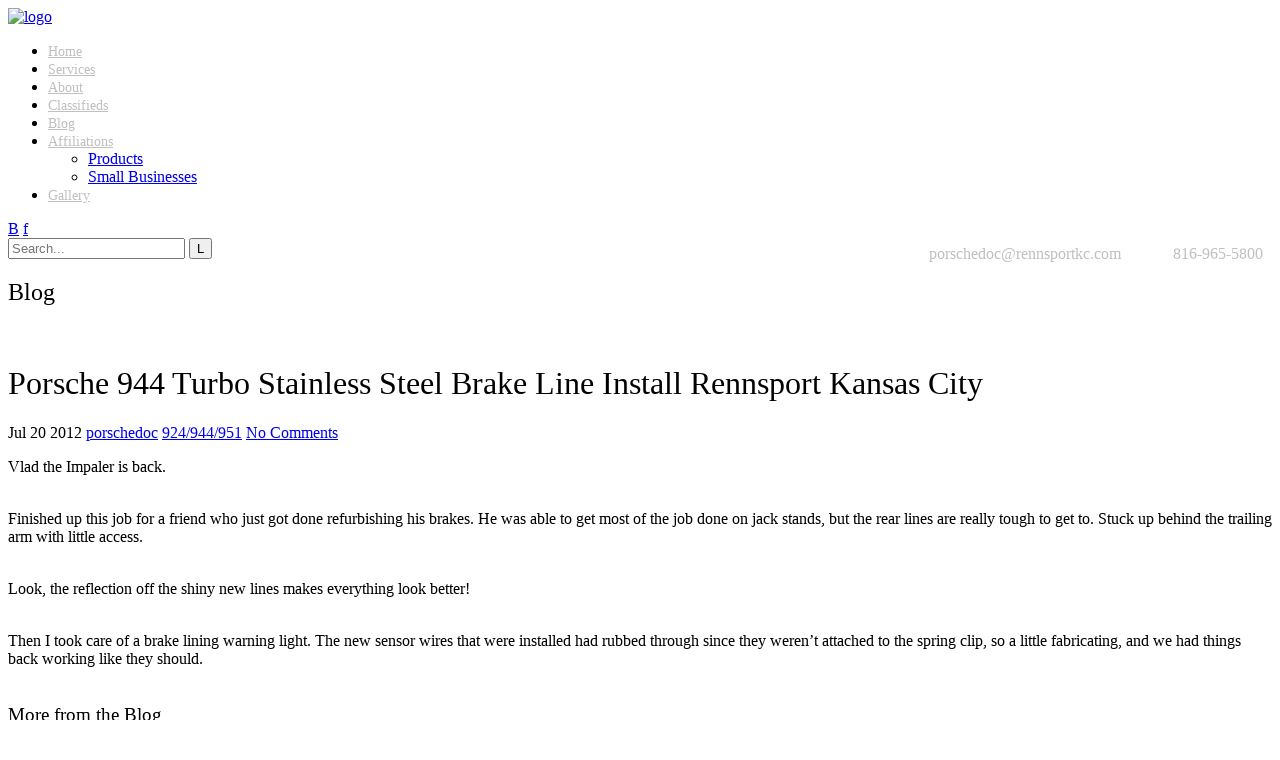

--- FILE ---
content_type: text/html; charset=UTF-8
request_url: https://www.rennsportkc.com/porsche-944-turbo-stainless-steel-brake-line-install-rennsport-kansas-city/
body_size: 11298
content:
<!doctype html>
<!--[if lt IE 7 ]> <html lang="en-US" class="ie6 oldie no-js"> <![endif]-->
<!--[if IE 7 ]>    <html lang="en-US" class="ie7 oldie no-js"> <![endif]-->
<!--[if IE 8 ]>    <html lang="en-US" class="ie8 oldie no-js"> <![endif]-->
<!--[if IE 9 ]>    <html lang="en-US" class="ie9 no-js"> <![endif]-->
<!--[if (gt IE 9)|!(IE)]><!--><html lang="en-US" class="js"><!--<![endif]-->
<head>
  <meta charset="UTF-8">

  <title>RennsportKC  &#8211;  Porsche 944 Turbo Stainless Steel Brake Line Install Rennsport Kansas City </title>
    <meta name="description" content="RennsportKC is located near Kansas City, Missouri and specializes in Porsche repair, maintenance, race car build, race support and customization in addition to Ford Mustang race support.  While we dabble in other makes such as Mercedes and Audi, Porsches are our main wheelhouse.  ">
        <meta name='viewport' content='width=device-width, initial-scale=1, maximum-scale=1'>
  
    <link rel="profile" href="http://gmpg.org/xfn/11" />
  <link rel="pingback" href="" />
  <link rel="alternate" type="application/rss+xml" title="RennsportKC RSS2 Feed" href="https://www.rennsportkc.com/?feed=rss2" />
  
  <meta name='robots' content='max-image-preview:large' />
	<style>img:is([sizes="auto" i], [sizes^="auto," i]) { contain-intrinsic-size: 3000px 1500px }</style>
	<link rel='dns-prefetch' href='//ajax.googleapis.com' />
<link rel='dns-prefetch' href='//maps.googleapis.com' />
<link href='https://fonts.gstatic.com' crossorigin rel='preconnect' />
<link rel="alternate" type="application/rss+xml" title="RennsportKC &raquo; Feed" href="https://www.rennsportkc.com/feed/" />
<link rel="alternate" type="application/rss+xml" title="RennsportKC &raquo; Comments Feed" href="https://www.rennsportkc.com/comments/feed/" />
<link rel="alternate" type="application/rss+xml" title="RennsportKC &raquo; Porsche 944 Turbo Stainless Steel Brake Line Install Rennsport Kansas City Comments Feed" href="https://www.rennsportkc.com/porsche-944-turbo-stainless-steel-brake-line-install-rennsport-kansas-city/feed/" />
<style id='wp-emoji-styles-inline-css' type='text/css'>

	img.wp-smiley, img.emoji {
		display: inline !important;
		border: none !important;
		box-shadow: none !important;
		height: 1em !important;
		width: 1em !important;
		margin: 0 0.07em !important;
		vertical-align: -0.1em !important;
		background: none !important;
		padding: 0 !important;
	}
</style>
<link rel='stylesheet' id='wp-block-library-css' href='https://www.rennsportkc.com/wp-includes/css/dist/block-library/style.min.css?ver=6.8.3' type='text/css' media='all' />
<style id='classic-theme-styles-inline-css' type='text/css'>
/*! This file is auto-generated */
.wp-block-button__link{color:#fff;background-color:#32373c;border-radius:9999px;box-shadow:none;text-decoration:none;padding:calc(.667em + 2px) calc(1.333em + 2px);font-size:1.125em}.wp-block-file__button{background:#32373c;color:#fff;text-decoration:none}
</style>
<style id='global-styles-inline-css' type='text/css'>
:root{--wp--preset--aspect-ratio--square: 1;--wp--preset--aspect-ratio--4-3: 4/3;--wp--preset--aspect-ratio--3-4: 3/4;--wp--preset--aspect-ratio--3-2: 3/2;--wp--preset--aspect-ratio--2-3: 2/3;--wp--preset--aspect-ratio--16-9: 16/9;--wp--preset--aspect-ratio--9-16: 9/16;--wp--preset--color--black: #000000;--wp--preset--color--cyan-bluish-gray: #abb8c3;--wp--preset--color--white: #ffffff;--wp--preset--color--pale-pink: #f78da7;--wp--preset--color--vivid-red: #cf2e2e;--wp--preset--color--luminous-vivid-orange: #ff6900;--wp--preset--color--luminous-vivid-amber: #fcb900;--wp--preset--color--light-green-cyan: #7bdcb5;--wp--preset--color--vivid-green-cyan: #00d084;--wp--preset--color--pale-cyan-blue: #8ed1fc;--wp--preset--color--vivid-cyan-blue: #0693e3;--wp--preset--color--vivid-purple: #9b51e0;--wp--preset--gradient--vivid-cyan-blue-to-vivid-purple: linear-gradient(135deg,rgba(6,147,227,1) 0%,rgb(155,81,224) 100%);--wp--preset--gradient--light-green-cyan-to-vivid-green-cyan: linear-gradient(135deg,rgb(122,220,180) 0%,rgb(0,208,130) 100%);--wp--preset--gradient--luminous-vivid-amber-to-luminous-vivid-orange: linear-gradient(135deg,rgba(252,185,0,1) 0%,rgba(255,105,0,1) 100%);--wp--preset--gradient--luminous-vivid-orange-to-vivid-red: linear-gradient(135deg,rgba(255,105,0,1) 0%,rgb(207,46,46) 100%);--wp--preset--gradient--very-light-gray-to-cyan-bluish-gray: linear-gradient(135deg,rgb(238,238,238) 0%,rgb(169,184,195) 100%);--wp--preset--gradient--cool-to-warm-spectrum: linear-gradient(135deg,rgb(74,234,220) 0%,rgb(151,120,209) 20%,rgb(207,42,186) 40%,rgb(238,44,130) 60%,rgb(251,105,98) 80%,rgb(254,248,76) 100%);--wp--preset--gradient--blush-light-purple: linear-gradient(135deg,rgb(255,206,236) 0%,rgb(152,150,240) 100%);--wp--preset--gradient--blush-bordeaux: linear-gradient(135deg,rgb(254,205,165) 0%,rgb(254,45,45) 50%,rgb(107,0,62) 100%);--wp--preset--gradient--luminous-dusk: linear-gradient(135deg,rgb(255,203,112) 0%,rgb(199,81,192) 50%,rgb(65,88,208) 100%);--wp--preset--gradient--pale-ocean: linear-gradient(135deg,rgb(255,245,203) 0%,rgb(182,227,212) 50%,rgb(51,167,181) 100%);--wp--preset--gradient--electric-grass: linear-gradient(135deg,rgb(202,248,128) 0%,rgb(113,206,126) 100%);--wp--preset--gradient--midnight: linear-gradient(135deg,rgb(2,3,129) 0%,rgb(40,116,252) 100%);--wp--preset--font-size--small: 13px;--wp--preset--font-size--medium: 20px;--wp--preset--font-size--large: 36px;--wp--preset--font-size--x-large: 42px;--wp--preset--spacing--20: 0.44rem;--wp--preset--spacing--30: 0.67rem;--wp--preset--spacing--40: 1rem;--wp--preset--spacing--50: 1.5rem;--wp--preset--spacing--60: 2.25rem;--wp--preset--spacing--70: 3.38rem;--wp--preset--spacing--80: 5.06rem;--wp--preset--shadow--natural: 6px 6px 9px rgba(0, 0, 0, 0.2);--wp--preset--shadow--deep: 12px 12px 50px rgba(0, 0, 0, 0.4);--wp--preset--shadow--sharp: 6px 6px 0px rgba(0, 0, 0, 0.2);--wp--preset--shadow--outlined: 6px 6px 0px -3px rgba(255, 255, 255, 1), 6px 6px rgba(0, 0, 0, 1);--wp--preset--shadow--crisp: 6px 6px 0px rgba(0, 0, 0, 1);}:where(.is-layout-flex){gap: 0.5em;}:where(.is-layout-grid){gap: 0.5em;}body .is-layout-flex{display: flex;}.is-layout-flex{flex-wrap: wrap;align-items: center;}.is-layout-flex > :is(*, div){margin: 0;}body .is-layout-grid{display: grid;}.is-layout-grid > :is(*, div){margin: 0;}:where(.wp-block-columns.is-layout-flex){gap: 2em;}:where(.wp-block-columns.is-layout-grid){gap: 2em;}:where(.wp-block-post-template.is-layout-flex){gap: 1.25em;}:where(.wp-block-post-template.is-layout-grid){gap: 1.25em;}.has-black-color{color: var(--wp--preset--color--black) !important;}.has-cyan-bluish-gray-color{color: var(--wp--preset--color--cyan-bluish-gray) !important;}.has-white-color{color: var(--wp--preset--color--white) !important;}.has-pale-pink-color{color: var(--wp--preset--color--pale-pink) !important;}.has-vivid-red-color{color: var(--wp--preset--color--vivid-red) !important;}.has-luminous-vivid-orange-color{color: var(--wp--preset--color--luminous-vivid-orange) !important;}.has-luminous-vivid-amber-color{color: var(--wp--preset--color--luminous-vivid-amber) !important;}.has-light-green-cyan-color{color: var(--wp--preset--color--light-green-cyan) !important;}.has-vivid-green-cyan-color{color: var(--wp--preset--color--vivid-green-cyan) !important;}.has-pale-cyan-blue-color{color: var(--wp--preset--color--pale-cyan-blue) !important;}.has-vivid-cyan-blue-color{color: var(--wp--preset--color--vivid-cyan-blue) !important;}.has-vivid-purple-color{color: var(--wp--preset--color--vivid-purple) !important;}.has-black-background-color{background-color: var(--wp--preset--color--black) !important;}.has-cyan-bluish-gray-background-color{background-color: var(--wp--preset--color--cyan-bluish-gray) !important;}.has-white-background-color{background-color: var(--wp--preset--color--white) !important;}.has-pale-pink-background-color{background-color: var(--wp--preset--color--pale-pink) !important;}.has-vivid-red-background-color{background-color: var(--wp--preset--color--vivid-red) !important;}.has-luminous-vivid-orange-background-color{background-color: var(--wp--preset--color--luminous-vivid-orange) !important;}.has-luminous-vivid-amber-background-color{background-color: var(--wp--preset--color--luminous-vivid-amber) !important;}.has-light-green-cyan-background-color{background-color: var(--wp--preset--color--light-green-cyan) !important;}.has-vivid-green-cyan-background-color{background-color: var(--wp--preset--color--vivid-green-cyan) !important;}.has-pale-cyan-blue-background-color{background-color: var(--wp--preset--color--pale-cyan-blue) !important;}.has-vivid-cyan-blue-background-color{background-color: var(--wp--preset--color--vivid-cyan-blue) !important;}.has-vivid-purple-background-color{background-color: var(--wp--preset--color--vivid-purple) !important;}.has-black-border-color{border-color: var(--wp--preset--color--black) !important;}.has-cyan-bluish-gray-border-color{border-color: var(--wp--preset--color--cyan-bluish-gray) !important;}.has-white-border-color{border-color: var(--wp--preset--color--white) !important;}.has-pale-pink-border-color{border-color: var(--wp--preset--color--pale-pink) !important;}.has-vivid-red-border-color{border-color: var(--wp--preset--color--vivid-red) !important;}.has-luminous-vivid-orange-border-color{border-color: var(--wp--preset--color--luminous-vivid-orange) !important;}.has-luminous-vivid-amber-border-color{border-color: var(--wp--preset--color--luminous-vivid-amber) !important;}.has-light-green-cyan-border-color{border-color: var(--wp--preset--color--light-green-cyan) !important;}.has-vivid-green-cyan-border-color{border-color: var(--wp--preset--color--vivid-green-cyan) !important;}.has-pale-cyan-blue-border-color{border-color: var(--wp--preset--color--pale-cyan-blue) !important;}.has-vivid-cyan-blue-border-color{border-color: var(--wp--preset--color--vivid-cyan-blue) !important;}.has-vivid-purple-border-color{border-color: var(--wp--preset--color--vivid-purple) !important;}.has-vivid-cyan-blue-to-vivid-purple-gradient-background{background: var(--wp--preset--gradient--vivid-cyan-blue-to-vivid-purple) !important;}.has-light-green-cyan-to-vivid-green-cyan-gradient-background{background: var(--wp--preset--gradient--light-green-cyan-to-vivid-green-cyan) !important;}.has-luminous-vivid-amber-to-luminous-vivid-orange-gradient-background{background: var(--wp--preset--gradient--luminous-vivid-amber-to-luminous-vivid-orange) !important;}.has-luminous-vivid-orange-to-vivid-red-gradient-background{background: var(--wp--preset--gradient--luminous-vivid-orange-to-vivid-red) !important;}.has-very-light-gray-to-cyan-bluish-gray-gradient-background{background: var(--wp--preset--gradient--very-light-gray-to-cyan-bluish-gray) !important;}.has-cool-to-warm-spectrum-gradient-background{background: var(--wp--preset--gradient--cool-to-warm-spectrum) !important;}.has-blush-light-purple-gradient-background{background: var(--wp--preset--gradient--blush-light-purple) !important;}.has-blush-bordeaux-gradient-background{background: var(--wp--preset--gradient--blush-bordeaux) !important;}.has-luminous-dusk-gradient-background{background: var(--wp--preset--gradient--luminous-dusk) !important;}.has-pale-ocean-gradient-background{background: var(--wp--preset--gradient--pale-ocean) !important;}.has-electric-grass-gradient-background{background: var(--wp--preset--gradient--electric-grass) !important;}.has-midnight-gradient-background{background: var(--wp--preset--gradient--midnight) !important;}.has-small-font-size{font-size: var(--wp--preset--font-size--small) !important;}.has-medium-font-size{font-size: var(--wp--preset--font-size--medium) !important;}.has-large-font-size{font-size: var(--wp--preset--font-size--large) !important;}.has-x-large-font-size{font-size: var(--wp--preset--font-size--x-large) !important;}
:where(.wp-block-post-template.is-layout-flex){gap: 1.25em;}:where(.wp-block-post-template.is-layout-grid){gap: 1.25em;}
:where(.wp-block-columns.is-layout-flex){gap: 2em;}:where(.wp-block-columns.is-layout-grid){gap: 2em;}
:root :where(.wp-block-pullquote){font-size: 1.5em;line-height: 1.6;}
</style>
<link rel='stylesheet' id='screen-style-css' href='https://www.rennsportkc.com/wp-content/themes/innotech/style.css?ver=6.8.3' type='text/css' media='all' />
<script type="text/javascript" src="http://ajax.googleapis.com/ajax/libs/jquery/1.7.2/jquery.min.js?ver=6.8.3" id="jquery-js"></script>
<script type="text/javascript" src="https://www.rennsportkc.com/wp-content/themes/innotech/js/libs/modernizr-2.5.3.min.js?ver=6.8.3" id="script-modernizr-js"></script>
<script type="text/javascript" src="http://maps.googleapis.com/maps/api/js?sensor=false&amp;ver=6.8.3" id="script-google-maps-js"></script>
<script type="text/javascript" src="https://www.rennsportkc.com/wp-content/themes/innotech/js/libs/jquery.jplayer.min.js?ver=6.8.3" id="script-jplayer-js"></script>
<script type="text/javascript" src="https://www.rennsportkc.com/wp-content/themes/innotech/js/libs/jquery.easing.1.3.js?ver=6.8.3" id="script-easing-js"></script>
<script type="text/javascript" src="https://www.rennsportkc.com/wp-content/themes/innotech/js/libs/jquery-ui-1.8.17.custom.min.js?ver=6.8.3" id="script-jquery-ui-js"></script>
<script type="text/javascript" src="https://www.rennsportkc.com/wp-content/themes/innotech/js/libs/jquery.placeholder.min.js?ver=6.8.3" id="script-placeholder-js"></script>
<script type="text/javascript" src="https://www.rennsportkc.com/wp-content/themes/innotech/js/libs/jquery.tweet.js?ver=6.8.3" id="script-tweet-js"></script>
<script type="text/javascript" src="https://www.rennsportkc.com/wp-content/themes/innotech/js/libs/jquery.nivo.slider.pack.js?ver=6.8.3" id="script-nivo-js"></script>
<script type="text/javascript" src="https://www.rennsportkc.com/wp-content/themes/innotech/js/libs/jquery.flexslider-min.js?ver=6.8.3" id="script-flexslider-js"></script>
<script type="text/javascript" src="https://www.rennsportkc.com/wp-content/themes/innotech/js/libs/jquery.kwicks-1.5.1.pack.js?ver=6.8.3" id="script-kwicks-js"></script>
<script type="text/javascript" src="https://www.rennsportkc.com/wp-content/themes/innotech/js/libs/jquery.prettyPhoto.js?ver=6.8.3" id="script-prettyphoto-js"></script>
<script type="text/javascript" src="https://www.rennsportkc.com/wp-content/themes/innotech/js/libs/slides.min.jquery.js?ver=6.8.3" id="script-slides-js"></script>
<script type="text/javascript" src="https://www.rennsportkc.com/wp-content/themes/innotech/js/libs/jquery.quovolver.min.js?ver=6.8.3" id="script-quovolver-js"></script>
<script type="text/javascript" src="https://www.rennsportkc.com/wp-content/themes/innotech/js/libs/jquery.pseudo.js?ver=6.8.3" id="script-pseudo-js"></script>
<script type="text/javascript" src="https://www.rennsportkc.com/wp-content/themes/innotech/js/libs/jquery.scrollTo-1.4.2-min.js?ver=6.8.3" id="script-scrollto-js"></script>
<script type="text/javascript" src="https://www.rennsportkc.com/wp-content/themes/innotech/js/libs/jquery.mobilemenu.js?ver=6.8.3" id="script-mobilemenu-js"></script>
<script type="text/javascript" src="https://www.rennsportkc.com/wp-content/themes/innotech/js/libs/jquery.form.js?ver=6.8.3" id="script-form-js"></script>
<script type="text/javascript" src="https://www.rennsportkc.com/wp-content/themes/innotech/js/libs/colorpicker.js?ver=6.8.3" id="script-colorpicker-js"></script>
<script type="text/javascript" src="https://www.rennsportkc.com/wp-content/themes/innotech/js/plugins.js?ver=6.8.3" id="script-plugins-js"></script>
<script type="text/javascript" src="https://www.rennsportkc.com/wp-content/themes/innotech/js/script.js?ver=6.8.3" id="script-main-js"></script>
<link rel="https://api.w.org/" href="https://www.rennsportkc.com/wp-json/" /><link rel="alternate" title="JSON" type="application/json" href="https://www.rennsportkc.com/wp-json/wp/v2/posts/2424" /><link rel="canonical" href="https://www.rennsportkc.com/porsche-944-turbo-stainless-steel-brake-line-install-rennsport-kansas-city/" />
<link rel='shortlink' href='https://www.rennsportkc.com/?p=2424' />
<link rel="alternate" title="oEmbed (JSON)" type="application/json+oembed" href="https://www.rennsportkc.com/wp-json/oembed/1.0/embed?url=https%3A%2F%2Fwww.rennsportkc.com%2Fporsche-944-turbo-stainless-steel-brake-line-install-rennsport-kansas-city%2F" />
<link rel="alternate" title="oEmbed (XML)" type="text/xml+oembed" href="https://www.rennsportkc.com/wp-json/oembed/1.0/embed?url=https%3A%2F%2Fwww.rennsportkc.com%2Fporsche-944-turbo-stainless-steel-brake-line-install-rennsport-kansas-city%2F&#038;format=xml" />
    <style type="text/css">
        .slide {
    list-style-type: none !important;
}        .lsp_main_slider {
            background-color: #E7E7E7;
            width: 935px;
            height: 95px;
            padding: 8px;
            position: relative;
            margin-bottom: 24px;
        }

        .lsp_slider_controls {
            position: relative;
            top: 50%;
            margin-top: -20px;
        }

        .lsp_next_btn {
            background: url() no-repeat center;
            float: right;
            width: 40px;
            height: 40px;
            display: inline-block;
            text-indent: -9000px;
            cursor: pointer;
        }

        .lsp_prev_btn {
            background: url() no-repeat center;
            float: float;
            width: 40px;
            height: 40px;
            display: inline-block;
            text-indent: -9000px;
            cursor: pointer;
        }

        .lsp_slider_img {
            height: auto;
            margin-top: -47.5px;
            overflow: hidden;
            position: absolute;
            top: 50%;
            left: 6%;
         text-align: center;
         width: 845px;
/*            margin-left: -*//*px;*/
        }

        #logo-slider {
            height: auto;
            margin-top: -47.5px;
            overflow: hidden;
            position: absolute;
            top: 50%;
            left: 6%;
         text-align: center;
        width: 845px;
            /* margin-left: -*//*px;*/
        }

        .lsp_img_div {
            width: 100%;
            height: auto;
        }

        /* Visibilties */
        .visible_phone {
            visibility: hidden;
            display: none;
        }

        .visible_desktop {
            visibility: visible;
        }

        /* ============================= */
        /* ! Layout for phone version   */
        /* ============================= */

        /*Rsponsive layout 1024*/
        @media screen and (min-width: 801px) and (max-width: 1024px) {

            .visible_phone {
                visibility: visible;
                display: inherit;
            }

            .visible_desktop {
                visibility: hidden;
                display: none;
            }

            .lsp_main_slider {
                background-color: #E7E7E7;
                height: 95px;
                padding: 8px;
                position: relative;
                width: 100%;
                margin-bottom: 24px;
            }

            .lsp_slider_img {
            height: auto;
            margin-left: -334px;
            margin-top: -65px;
            overflow: hidden;
            position: absolute;
            top: 50%;
            left: 50%;
            width: 668px;
             text-align: center;
                        }

            #logo-slider {
                height: auto;
                margin-left: -334px;
                margin-top: -65px;
                overflow: hidden;
                position: absolute;
                top: 50%;
                left: 50%;
                width: 668px;
             text-align: center;
                        }

        }

        /*Rsponsive layout 768*/
        @media screen and (min-width: 641px) and (max-width: 800px) {

            .visible_phone {
                visibility: visible;
                display: inherit;
            }

            .visible_desktop {
                visibility: hidden;
                display: none;
            }

            .lsp_main_slider {
                background-color: #E7E7E7;
                height: 95px;
                padding: 8px;
                position: relative;
                width: 100%;
                margin-bottom: 24px;
            }

            .lsp_slider_img {
            height: auto;
            margin-left: -256px;
            margin-top: -65px;
            overflow: hidden;
            position: absolute;
            top: 50%;
            left: 50%;
            width: 512px;
             text-align: center;
                        }

            #logo-slider {
                height: auto;
                margin-left: -256px;
                margin-top: -65px;
                overflow: hidden;
                position: absolute;
                top: 50%;
                left: 50%;
                width: 512px;
             text-align: center;
                        }

        }

        /*Rsponsive layout 640*/
        @media screen and (min-width: 481px) and (max-width: 640px) {

            .visible_phone {
                visibility: visible;
                display: inherit;
            }

            .visible_desktop {
                visibility: hidden;
                display: none;
            }

            .lsp_main_slider {
                background-color: #E7E7E7;
                height: 95px;
                padding: 8px;
                position: relative;
                width: 100%;
                margin-bottom: 24px;
            }

            .lsp_slider_img {
                height: auto;
                margin-left: -176px;
                margin-top: -65px;
                overflow: hidden;
                position: absolute;
                top: 50%;
                left: 50%;
                width: 346px;
             text-align: center;
                        }

            #logo-slider {
                height: auto;
                margin-left: -176px;
                margin-top: -65px;
                overflow: hidden;
                position: absolute;
                top: 50%;
                left: 50%;
                width: 346px;
             text-align: center;
                        }

        }

        /*Rsponsive layout 480*/
        @media screen and (min-width: 320px) and (max-width: 480px) {
            .visible_phone {
                visibility: visible;
                display: inherit;
            }

            .visible_desktop {
                visibility: hidden;
                display: none;
            }

            .lsp_main_slider {
                background-color: #E7E7E7;
                height: 95px;
                padding: 8px;
                position: relative;
                width: 100%;
                margin-bottom: 24px;
            }

            .lsp_slider_img {
                height: auto;
                margin-left: -91px;
                margin-top: -65px;
                overflow: hidden;
                position: absolute;
                top: 50%;
                left: 50%;
                width: 185px;
            text-align: center;
                        }

            #logo-slider {
                height: auto;
                margin-left: -91px;
                margin-top: -65px;
                overflow: hidden;
                position: absolute;
                top: 50%;
                left: 50%;
                width: 185px;
             text-align: center;
                        }

        }
    </style>
	<!-- Custom CSS Styling --><style type="text/css">

body { color: #; } 

 h1, h2, h3, h4, h5, h6 { color: #; } 

 ::selection, ::moz-selection { background: #; } 

 a, a:hover, #sidebar .recentNewsList li a:hover, #sidebar .widget_recent_entries ul li a:hover, #sidebar .recent_entries_date ul li a:hover { color: #; } 

 a:hover { color: #; } 

 h1 a, h2 a, h3 a, h4 a, h5 a, h6 a { color: #; } 

 h1 a:hover, h2 a:hover, h3 a:hover, h4 a:hover, h5 a:hover, h6 a:hover { color: #; } 

 #main img, #main .imageCaption, #main a img { background-color: #; } 

 #main img, #main .imageCaption, #main a img { border-color: #; } 

 #main a img:hover, #main a img.hovered { border-color: #; background-color: #; } 

 #headerTop { background-color: #; } 

 #headerBottom { background-color: #; } 

 .headerInner > ul > li > a { color: #; } 

 .headerInner > ul > li > a:hover, .headerInner > ul > li.current_page_item > a, .headerInner ul li ul li a:hover { color: #; } 

 #headerTop { border-color: #; } 

 .headerInner a { color: #; } 

 .headerInner a:hover { color: #; } 

 .headerInner, .headerInner #contactInfo p { color: #; } 

 #sliderContainerBg { background-color: #; } 

 footer { background-color: #; } 

 footer { color: #; } 

 footer a { color: #; } 

 footer a:hover { color: #; } 

 footer .socialButtons a { color: #; } 

 footer .widgetMap { border-color: #; } 

 #footerBottom { background-color: #; } 

 #footerBottomInner, #footerBottomInner .topButton { color: #; } 

 footer h1, footer h2, footer h3, footer h4, footer h5, footer h6 { color: #; } 

 a.jp-play, a.jp-play:hover, a.jp-pause, a.jp-pause:hover, div.jp-audio div.jp-type-single div.jp-progress, div.jp-seek-bar, div.jp-play-bar, div.jp-volume-bar, div.jp-volume-bar-value, a.jp-mute, a.jp-mute:hover, a.jp-unmute, a.jp-unmute:hover { background-image: url('https://www.rennsportkc.com/wp-content/themes/innotech/img/jplayer-black-and-red.png'); } 

 </style><style type="text/css">.recentcomments a{display:inline !important;padding:0 !important;margin:0 !important;}</style>  
	<!-- CSS: implied media=all -->
	<link href='http://fonts.googleapis.com/css?family=|' rel='stylesheet' type='text/css'>
	<style type="text/css">
		h1, h2, h3, h4, h5, h6, .callout, #pageHeader p { font-family: ; font-weight: normal; }
		body, #searchBar .inputBar { font-family: ; font-weight: normal; }
		body, #sidebar h1 span, #sidebar h2 span, #sidebar h3 span, #sidebar h4 span, #sidebar h5 span, #sidebar h6 span, #main .pageLink h1 a, #main .pageLink h2 a, #main .pageLink h3 a, #main .pageLink h4 a, #main .pageLink h5 a, #main .pageLink h6 a, #main .pageLink .linkBtn {
			background-image: url('');
		}
				body, #sidebar h1 span, #sidebar h2 span, #sidebar h3 span, #sidebar h4 span, #sidebar h5 span, #sidebar h6 span, #main .pageLink h1 a, #main .pageLink h2 a, #main .pageLink h3 a, #main .pageLink h4 a, #main .pageLink h5 a, #main .pageLink h6 a, #main .pageLink .linkBtn {
			background: #;
		}
		</style>
	
			<style type="text/css">#showawpcpadpage .awpcp-ad-primary-image {
    text-align: center;
    padding-left: 5px;
}

.headerInner > ul > li > a {
    color: #C0C0C0;
    font-size: 14px;
    transition: all 0.3s linear 0s;
}

#contactInfo {
    color: #C0C0C0;
    float: right;
    height: 25px;
    padding: 7px 0;
    text-align: center;
    width: 360px;
}

footer {
    color: #C0C0C0;
    line-height: 18px;
    margin-top: 50px;
}

footer a {
    color: #C0C0C0;
}

dl.contactInfo dt {
    color: #C0C0C0;
    float: left;
    width: 30%;
}

blockquote {
    color: #333;
}

div.displayaditemseven div a {
    position: relative;
    overflow: visible;
}

#main li.slide {
    background: rgba(0, 0, 0, 0) url("img/lists/normal1.png") no-repeat scroll left center;
    margin: 0 0 0 -13px !important;
    padding: 10px 0;
}
</style>
		<!-- end CSS-->
<meta name="generator" content="WP Rocket 3.19.4" data-wpr-features="wpr_preload_links wpr_desktop" /></head>

<body class="wp-singular post-template-default single single-post postid-2424 single-format-standard wp-theme-innotech">

  <!-- Page Container -->
  <div data-rocket-location-hash="398b9ed9234fb4b30da8098e9aca2edb" id="container">
  
    <!-- Header -->
    <header data-rocket-location-hash="376287218b6ead3b5b6fc67b7e0c0376">
    
    <!-- Company Logo -->
    <div data-rocket-location-hash="e1b10156770458c050232cce9d35b477" id="logo-image">
        <a href="https://www.rennsportkc.com">
                    <img src="https://www.rennsportkc.com/wp-content/uploads/2013/06/logo190.png" alt="logo" title="logo" class="left" />
	        	</a>
        <div data-rocket-location-hash="c8d22d481ecd76c1c7f983df4686388e" class="clearfix"></div>
    </div>
    
    <!-- Header Top Area -->
    <div data-rocket-location-hash="7dae7bcf54008a84debb3367ce7fabb9" id="headerTop">
        
    	<div class="headerInner">
        <!-- Navigation -->
    		<ul id="menu-primary-navigation" class="menu"><li id="menu-item-1610" class="menu-item menu-item-type-post_type menu-item-object-page menu-item-home menu-item-1610"><a href="https://www.rennsportkc.com/">Home</a></li>
<li id="menu-item-1738" class="menu-item menu-item-type-post_type menu-item-object-page menu-item-1738"><a href="https://www.rennsportkc.com/home/services/">Services</a></li>
<li id="menu-item-1737" class="menu-item menu-item-type-post_type menu-item-object-page menu-item-1737"><a href="https://www.rennsportkc.com/home/about/">About</a></li>
<li id="menu-item-1819" class="menu-item menu-item-type-post_type menu-item-object-page menu-item-1819"><a href="https://www.rennsportkc.com/home/classifieds/">Classifieds</a></li>
<li id="menu-item-1658" class="menu-item menu-item-type-post_type menu-item-object-page menu-item-1658"><a href="https://www.rennsportkc.com/home/blog/">Blog</a></li>
<li id="menu-item-4926" class="menu-item menu-item-type-custom menu-item-object-custom menu-item-has-children menu-item-4926"><a href="#">Affiliations</a>
<ul class="sub-menu">
	<li id="menu-item-1734" class="menu-item menu-item-type-post_type menu-item-object-page menu-item-1734"><a href="https://www.rennsportkc.com/home/affiliations/products/">Products</a></li>
	<li id="menu-item-1733" class="menu-item menu-item-type-post_type menu-item-object-page menu-item-1733"><a href="https://www.rennsportkc.com/home/affiliations/small-businesses/">Small Businesses</a></li>
</ul>
</li>
<li id="menu-item-1732" class="menu-item menu-item-type-post_type menu-item-object-page menu-item-1732"><a href="https://www.rennsportkc.com/home/gallery/">Gallery</a></li>
</ul>    		<!-- End of Navigation -->
    		
    		<div class="clearfix"></div>
    	</div>
        
   	</div>
   	
   	<!-- Header Bottom Area -->
   	<div data-rocket-location-hash="1eeea25d0e1d9700cb7d8bed7698f491" id="headerBottom">
   		<div class="headerInner">
	   		<!-- Social Buttons  -->
	   		<div class="socialButtons">
	   			<a href='https://www.rennsportkc.com/?feed=rss2' target='_blank' class='rss'>B</a>	   			
   				   				
   				   					<a href="https://www.facebook.com/pages/RennsportKC/218681224852158" target="_blank" class="fb">f</a>
   				   				
   				   				
   				   				
   				   				
   				   				
   					   			<div class="clearfix"></div>
	   		</div>
	   		<!-- End Social Buttons  -->
	   		
	   		<!-- Contact Info  -->
	   		<div id="contactInfo">
	   				   				<strong></strong> &nbsp; porschedoc@rennsportkc.com	   			 &nbsp;  &nbsp;  &nbsp;  &nbsp;  &nbsp;
	   				   				<strong></strong> &nbsp; 816-965-5800	   				   			<div class="clearfix"></div>
	   		</div>
	   		<!-- End Contact Info  -->
	   		
	   		<!-- Search  -->
<div class="searchBar">
	<form action="https://www.rennsportkc.com/" method="GET">
		<input class="inputBar search" type="text" placeholder="Search..." name="s" value="" />
		<input class="submitBtn" type="submit" value="L" />
	</form>
</div>
<div class="clearfix"></div>
<!-- End Search  -->	   		<div class="clearfix"></div>
	   	</div>
   	</div>
   	    </header>
    <!--! end of Header -->
<!-- Main Content -->
<div data-rocket-location-hash="a937ebe545bc1c9ee393babe9bb67e3b" id="main" role="main">
		<!-- Page Header -->
	<div data-rocket-location-hash="1c60ca32a79132d8307c2880fe18ed14" id="pageHeader">
		<h2>Blog</h2>
		<div class="clearfix"></div>
	</div>
	<!-- End Page Header -->
	<p>&nbsp;</p>
	
	<!-- Main content -->
	<div data-rocket-location-hash="08eb1ad68c7fb6a2c3c413d4eb922694" id="content">
		<div class="newsItem">
			<h1>Porsche 944 Turbo Stainless Steel Brake Line Install Rennsport Kansas City</h1>
			<!-- News meta data -->
			<div class="meta">
				<span class="metaPostDate">Jul 20 2012</span>
				<span class="metaAuthor"><a href="https://www.rennsportkc.com/author/porschedoc/">porschedoc</a></span>
				<span class="metaTags"><a href="https://www.rennsportkc.com/category/924944951/">924/944/951</a></span>
				<span class="metaComments"><a href="https://www.rennsportkc.com/porsche-944-turbo-stainless-steel-brake-line-install-rennsport-kansas-city/#respond">No Comments</a></span>
				<div class="clearfix"></div>
			</div>
			<!-- End News meta data -->
			
			<p>Vlad the Impaler is back.<br />
<img fetchpriority="high" decoding="async" alt="" src="http://www.graciecombativeskc.com/RennsportKC/David Lessmann/7.JPG" class="aligncenter" width="645" height="484" /></p>
<p>Finished up this job for a friend who just got done refurbishing his brakes.  He was able to get most of the job done on jack stands, but the rear lines are really tough to get to.  Stuck up behind the trailing arm with little access.<br />
<img decoding="async" alt="" src="http://www.graciecombativeskc.com/RennsportKC/David Lessmann/8.JPG" class="aligncenter" width="645" height="484" /></p>
<p>Look, the reflection off the shiny new lines makes everything look better!<br />
<img decoding="async" alt="" src="http://www.graciecombativeskc.com/RennsportKC/David Lessmann/9.JPG" class="aligncenter" width="645" height="484" /></p>
<p>Then I took care of a brake lining warning light.  The new sensor wires that were installed had rubbed through since they weren&#8217;t attached to the spring clip, so a little fabricating, and we had things back working like they should.<br />
<img loading="lazy" decoding="async" alt="" src="http://www.graciecombativeskc.com/RennsportKC/David Lessmann/10.JPG" class="aligncenter" width="645" height="484" /></p>
			
						
						
						
						
			<div style="margin: 0 0 -15px 0">
                <h3>More from the Blog</h3>
                <div>
                    <a href="https://www.rennsportkc.com/its-hot-2/"><strong>Previous Post:</strong> It&#8217;s Hot</a>                </div>
                <div>
                    <a href="https://www.rennsportkc.com/porsche-996-986-boxster-horn-repair-rennsport-kansas-city/"><strong>Next Post:</strong> Porsche 996 986 Boxster Horn Repair Rennsport Kansas City</a>                </div>
            </div> <!-- end navigation -->
			
				<div id="comments">
	
	
		
		<div id="respond" class="comment-respond">
		<h3 id="reply-title" class="comment-reply-title">Leave a Reply <small><a rel="nofollow" id="cancel-comment-reply-link" href="/porsche-944-turbo-stainless-steel-brake-line-install-rennsport-kansas-city/#respond" style="display:none;">Cancel reply</a></small></h3><form action="https://www.rennsportkc.com/wp-comments-post.php" method="post" id="commentform" class="comment-form"><input type="hidden" autocomplete="off" autocorrect="off" name="mI-Ajs-XhT-N-JB-RH-CK" value="" /><p class="comment-form-comment loggedin"><label for="comment">Comment</label><textarea id="comment" name="comment" aria-required="true"></textarea></p><div class="clearfix"></div><p class="comment-form-author"><label for="author">Name <span class="required">*</span></label> <input id="author" name="author" type="text" value="" size="30" maxlength="245" autocomplete="name" required="required" /></p>
<p class="comment-form-email"><label for="email">Email <span class="required">*</span></label> <input id="email" name="email" type="text" value="" size="30" maxlength="100" autocomplete="email" required="required" /></p>
<p class="comment-form-cookies-consent"><input id="wp-comment-cookies-consent" name="wp-comment-cookies-consent" type="checkbox" value="yes" /> <label for="wp-comment-cookies-consent">Save my name, email, and website in this browser for the next time I comment.</label></p>
<p class="form-submit"><input name="submit" type="submit" id="submit" class="submit" value="Post Comment" /> <input type='hidden' name='comment_post_ID' value='2424' id='comment_post_ID' />
<input type='hidden' name='comment_parent' id='comment_parent' value='0' />
</p></form>	</div><!-- #respond -->
	
</div><!-- #comments -->
					</div>
	</div>
	<!-- End Main content -->
	
	<!-- Sidebar -->
	<div data-rocket-location-hash="b32a0111d96dcd418a9a667651a55c34" id="sidebar">
				  	</div>
	<!-- End Sidebar -->
	
	</div>
<div class="clearfix"></div>
<!--! end of Main Content -->


    <!-- Footer -->
    <footer data-rocket-location-hash="2ecfc080e2c589420df29ed109f1b306">
    <div data-rocket-location-hash="3ad59aede587a02a68d4c23589a81563" id="footerInner">
    	<div class="row">
	    	 <div class="sidebarBlock widget_text"><h4><span>About Us</span></h4>			<div class="textwidget"><img src="/wp-content/uploads/2013/06/logo.png" style="float:left; padding:0 10px 5px 0;">RennsportKC is trusted by owners and enthusiasts from around the Midwest, whether it be for something as minor as an oil change; more in-depth like big horsepower upgrades; or even as major as constructing a turn key race car. Visit our About Us page for more on Karl and Wes. Check our services page for more information on how we can help us. Contact us today to set up an appointment.</div>
		</div><div class="sidebarBlock widget_nav_menu"><h4><span>Navigation</span></h4><div class="menu-footer-navigation-container"><ul id="menu-footer-navigation" class="menu"><li id="menu-item-1611" class="menu-item menu-item-type-post_type menu-item-object-page menu-item-home menu-item-1611"><a href="https://www.rennsportkc.com/">Home</a></li>
<li id="menu-item-1743" class="menu-item menu-item-type-post_type menu-item-object-page menu-item-1743"><a href="https://www.rennsportkc.com/home/disclaimer/">Disclaimer</a></li>
<li id="menu-item-1744" class="menu-item menu-item-type-post_type menu-item-object-page menu-item-1744"><a href="https://www.rennsportkc.com/home/terms-of-use/">Terms of Use</a></li>
<li id="menu-item-1745" class="menu-item menu-item-type-post_type menu-item-object-page menu-item-1745"><a href="https://www.rennsportkc.com/home/privacy-policy/">Privacy Policy</a></li>
<li id="menu-item-1834" class="menu-item menu-item-type-post_type menu-item-object-page menu-item-1834"><a href="https://www.rennsportkc.com/home/sitemap/">Sitemap</a></li>
</ul></div></div><div class="sidebarBlock contact_info"><h4><span>Contact Us</span></h4>						<dl class="contactInfo">
								<dt>Address</dt>
				<dd>12908 2nd Street<br/>Grandview MO 64030</dd>
								
								<dt>Phone</dt>
				<dd>816-965-5800</dd>
								
								
								<dt>E-mail</dt>
				<dd><a href="mailto:porschedoc@rennsportkc.com">porschedoc@rennsportkc.com</a></dd>
							</dl>
			<div class="clearfix">&nbsp;</div>
												<div class="widgetMap" id="mapCanvas1800258364" style="height: 96px;"></div>
			<script type="text/javascript">
				var myLatlng = new google.maps.LatLng(38.89171, -94.54366);
				  var myOptions = {
				    zoom: 8,
				    disableDefaultUI: true,
				    center: myLatlng,
				    mapTypeId: google.maps.MapTypeId.ROADMAP
				  }
				  var map = new google.maps.Map(document.getElementById("mapCanvas1800258364"), myOptions);
				
				  var marker = new google.maps.Marker({
				      position: myLatlng,
				      map: map,
				      title:"InnoTech HQ"
				  });
			</script>
						</div> 	    	<div class="clearfix"></div>
    	</div>
    </div>
    
    <!-- Footer Bottom -->
    <div data-rocket-location-hash="7569e15bb16e4beac4689ef290a7addb" id="footerBottom">
    	<div id="footerBottomInner">
	    		    		<p class="disclaimer">© Copyright 2025 Rennsport KC. All Rights Reserved.</p>
	    	    		<a href="#" class="topButton">top <span class="webSymbols">:</span></a>
    		<div class="clearfix"></div>
    	</div>
    </div>
    </footer>
    <!--! end of Footer -->
  </div> <!--! end of #container -->

  <script type="text/javascript">
  	var templateUrl = 'https://www.rennsportkc.com/wp-content/themes/innotech';
  	
  	var buttonColor = 'white';
  	
  	  		var backgroundColor = '#';
  	  		
  	  		var borderColor = '#';
  	  		
  	  		var currentColor = '#';
  	  </script>
    	<script type="text/javascript">

  var _gaq = _gaq || [];
  _gaq.push(['_setAccount', 'UA-25508642-1']);
  _gaq.push(['_trackPageview']);

  (function() {
    var ga = document.createElement('script'); ga.type = 'text/javascript'; ga.async = true;
    ga.src = ('https:' == document.location.protocol ? 'https://ssl' : 'http://www') + '.google-analytics.com/ga.js';
    var s = document.getElementsByTagName('script')[0]; s.parentNode.insertBefore(ga, s);
  })();

</script>    <script type="speculationrules">
{"prefetch":[{"source":"document","where":{"and":[{"href_matches":"\/*"},{"not":{"href_matches":["\/wp-*.php","\/wp-admin\/*","\/wp-content\/uploads\/*","\/wp-content\/*","\/wp-content\/plugins\/*","\/wp-content\/themes\/innotech\/*","\/*\\?(.+)"]}},{"not":{"selector_matches":"a[rel~=\"nofollow\"]"}},{"not":{"selector_matches":".no-prefetch, .no-prefetch a"}}]},"eagerness":"conservative"}]}
</script>
<script type="text/javascript">!function(t,e){"use strict";function n(){if(!a){a=!0;for(var t=0;t<d.length;t++)d[t].fn.call(window,d[t].ctx);d=[]}}function o(){"complete"===document.readyState&&n()}t=t||"docReady",e=e||window;var d=[],a=!1,c=!1;e[t]=function(t,e){return a?void setTimeout(function(){t(e)},1):(d.push({fn:t,ctx:e}),void("complete"===document.readyState||!document.attachEvent&&"interactive"===document.readyState?setTimeout(n,1):c||(document.addEventListener?(document.addEventListener("DOMContentLoaded",n,!1),window.addEventListener("load",n,!1)):(document.attachEvent("onreadystatechange",o),window.attachEvent("onload",n)),c=!0)))}}("wpBruiserDocReady",window);
			(function(){var wpbrLoader = (function(){var g=document,b=g.createElement('script'),c=g.scripts[0];b.async=1;b.src='https://www.rennsportkc.com/?gdbc-client=3.1.43-'+(new Date()).getTime();c.parentNode.insertBefore(b,c);});wpBruiserDocReady(wpbrLoader);window.onunload=function(){};window.addEventListener('pageshow',function(event){if(event.persisted){(typeof window.WPBruiserClient==='undefined')?wpbrLoader():window.WPBruiserClient.requestTokens();}},false);})();
</script><script type="text/javascript" src="https://www.rennsportkc.com/wp-includes/js/comment-reply.min.js?ver=6.8.3" id="comment-reply-js" async="async" data-wp-strategy="async"></script>
<script type="text/javascript" id="rocket-browser-checker-js-after">
/* <![CDATA[ */
"use strict";var _createClass=function(){function defineProperties(target,props){for(var i=0;i<props.length;i++){var descriptor=props[i];descriptor.enumerable=descriptor.enumerable||!1,descriptor.configurable=!0,"value"in descriptor&&(descriptor.writable=!0),Object.defineProperty(target,descriptor.key,descriptor)}}return function(Constructor,protoProps,staticProps){return protoProps&&defineProperties(Constructor.prototype,protoProps),staticProps&&defineProperties(Constructor,staticProps),Constructor}}();function _classCallCheck(instance,Constructor){if(!(instance instanceof Constructor))throw new TypeError("Cannot call a class as a function")}var RocketBrowserCompatibilityChecker=function(){function RocketBrowserCompatibilityChecker(options){_classCallCheck(this,RocketBrowserCompatibilityChecker),this.passiveSupported=!1,this._checkPassiveOption(this),this.options=!!this.passiveSupported&&options}return _createClass(RocketBrowserCompatibilityChecker,[{key:"_checkPassiveOption",value:function(self){try{var options={get passive(){return!(self.passiveSupported=!0)}};window.addEventListener("test",null,options),window.removeEventListener("test",null,options)}catch(err){self.passiveSupported=!1}}},{key:"initRequestIdleCallback",value:function(){!1 in window&&(window.requestIdleCallback=function(cb){var start=Date.now();return setTimeout(function(){cb({didTimeout:!1,timeRemaining:function(){return Math.max(0,50-(Date.now()-start))}})},1)}),!1 in window&&(window.cancelIdleCallback=function(id){return clearTimeout(id)})}},{key:"isDataSaverModeOn",value:function(){return"connection"in navigator&&!0===navigator.connection.saveData}},{key:"supportsLinkPrefetch",value:function(){var elem=document.createElement("link");return elem.relList&&elem.relList.supports&&elem.relList.supports("prefetch")&&window.IntersectionObserver&&"isIntersecting"in IntersectionObserverEntry.prototype}},{key:"isSlowConnection",value:function(){return"connection"in navigator&&"effectiveType"in navigator.connection&&("2g"===navigator.connection.effectiveType||"slow-2g"===navigator.connection.effectiveType)}}]),RocketBrowserCompatibilityChecker}();
/* ]]> */
</script>
<script type="text/javascript" id="rocket-preload-links-js-extra">
/* <![CDATA[ */
var RocketPreloadLinksConfig = {"excludeUris":"\/(?:.+\/)?feed(?:\/(?:.+\/?)?)?$|\/(?:.+\/)?embed\/|\/(index.php\/)?(.*)wp-json(\/.*|$)|\/refer\/|\/go\/|\/recommend\/|\/recommends\/","usesTrailingSlash":"1","imageExt":"jpg|jpeg|gif|png|tiff|bmp|webp|avif|pdf|doc|docx|xls|xlsx|php","fileExt":"jpg|jpeg|gif|png|tiff|bmp|webp|avif|pdf|doc|docx|xls|xlsx|php|html|htm","siteUrl":"https:\/\/www.rennsportkc.com","onHoverDelay":"100","rateThrottle":"3"};
/* ]]> */
</script>
<script type="text/javascript" id="rocket-preload-links-js-after">
/* <![CDATA[ */
(function() {
"use strict";var r="function"==typeof Symbol&&"symbol"==typeof Symbol.iterator?function(e){return typeof e}:function(e){return e&&"function"==typeof Symbol&&e.constructor===Symbol&&e!==Symbol.prototype?"symbol":typeof e},e=function(){function i(e,t){for(var n=0;n<t.length;n++){var i=t[n];i.enumerable=i.enumerable||!1,i.configurable=!0,"value"in i&&(i.writable=!0),Object.defineProperty(e,i.key,i)}}return function(e,t,n){return t&&i(e.prototype,t),n&&i(e,n),e}}();function i(e,t){if(!(e instanceof t))throw new TypeError("Cannot call a class as a function")}var t=function(){function n(e,t){i(this,n),this.browser=e,this.config=t,this.options=this.browser.options,this.prefetched=new Set,this.eventTime=null,this.threshold=1111,this.numOnHover=0}return e(n,[{key:"init",value:function(){!this.browser.supportsLinkPrefetch()||this.browser.isDataSaverModeOn()||this.browser.isSlowConnection()||(this.regex={excludeUris:RegExp(this.config.excludeUris,"i"),images:RegExp(".("+this.config.imageExt+")$","i"),fileExt:RegExp(".("+this.config.fileExt+")$","i")},this._initListeners(this))}},{key:"_initListeners",value:function(e){-1<this.config.onHoverDelay&&document.addEventListener("mouseover",e.listener.bind(e),e.listenerOptions),document.addEventListener("mousedown",e.listener.bind(e),e.listenerOptions),document.addEventListener("touchstart",e.listener.bind(e),e.listenerOptions)}},{key:"listener",value:function(e){var t=e.target.closest("a"),n=this._prepareUrl(t);if(null!==n)switch(e.type){case"mousedown":case"touchstart":this._addPrefetchLink(n);break;case"mouseover":this._earlyPrefetch(t,n,"mouseout")}}},{key:"_earlyPrefetch",value:function(t,e,n){var i=this,r=setTimeout(function(){if(r=null,0===i.numOnHover)setTimeout(function(){return i.numOnHover=0},1e3);else if(i.numOnHover>i.config.rateThrottle)return;i.numOnHover++,i._addPrefetchLink(e)},this.config.onHoverDelay);t.addEventListener(n,function e(){t.removeEventListener(n,e,{passive:!0}),null!==r&&(clearTimeout(r),r=null)},{passive:!0})}},{key:"_addPrefetchLink",value:function(i){return this.prefetched.add(i.href),new Promise(function(e,t){var n=document.createElement("link");n.rel="prefetch",n.href=i.href,n.onload=e,n.onerror=t,document.head.appendChild(n)}).catch(function(){})}},{key:"_prepareUrl",value:function(e){if(null===e||"object"!==(void 0===e?"undefined":r(e))||!1 in e||-1===["http:","https:"].indexOf(e.protocol))return null;var t=e.href.substring(0,this.config.siteUrl.length),n=this._getPathname(e.href,t),i={original:e.href,protocol:e.protocol,origin:t,pathname:n,href:t+n};return this._isLinkOk(i)?i:null}},{key:"_getPathname",value:function(e,t){var n=t?e.substring(this.config.siteUrl.length):e;return n.startsWith("/")||(n="/"+n),this._shouldAddTrailingSlash(n)?n+"/":n}},{key:"_shouldAddTrailingSlash",value:function(e){return this.config.usesTrailingSlash&&!e.endsWith("/")&&!this.regex.fileExt.test(e)}},{key:"_isLinkOk",value:function(e){return null!==e&&"object"===(void 0===e?"undefined":r(e))&&(!this.prefetched.has(e.href)&&e.origin===this.config.siteUrl&&-1===e.href.indexOf("?")&&-1===e.href.indexOf("#")&&!this.regex.excludeUris.test(e.href)&&!this.regex.images.test(e.href))}}],[{key:"run",value:function(){"undefined"!=typeof RocketPreloadLinksConfig&&new n(new RocketBrowserCompatibilityChecker({capture:!0,passive:!0}),RocketPreloadLinksConfig).init()}}]),n}();t.run();
}());
/* ]]> */
</script>
<script type="text/javascript" src="https://www.rennsportkc.com/wp-content/plugins/logo-slider/includes/js/lsp_jquery.cycle2.js?ver=2.1.2" id="jquery_cycle2-js"></script>
<script type="text/javascript" src="https://www.rennsportkc.com/wp-content/plugins/logo-slider/includes/js/lsp_jquery.cycle2.carousel.min.js?ver=1" id="jquery_cycle2_carousel_min-js"></script>
<script type="text/javascript" src="https://www.rennsportkc.com/wp-content/plugins/logo-slider/includes/js/lsp_jquery_shuffle.js?ver=1" id="jquery_cycle2_shuffle-js"></script>
<script type="text/javascript" src="https://www.rennsportkc.com/wp-content/plugins/logo-slider/includes/js/lsp_jquery.easing.js?ver=1" id="jquery_cycle2_easing-js"></script>
<script type="text/javascript" src="https://www.rennsportkc.com/wp-content/plugins/logo-slider/includes/js/lsp_jquery_tile.js?ver=1" id="jquery_cycle2_tile-js"></script>
<script>var rocket_beacon_data = {"ajax_url":"https:\/\/www.rennsportkc.com\/wp-admin\/admin-ajax.php","nonce":"296c9a9861","url":"https:\/\/www.rennsportkc.com\/porsche-944-turbo-stainless-steel-brake-line-install-rennsport-kansas-city","is_mobile":false,"width_threshold":1600,"height_threshold":700,"delay":500,"debug":null,"status":{"atf":true,"lrc":true,"preconnect_external_domain":true},"elements":"img, video, picture, p, main, div, li, svg, section, header, span","lrc_threshold":1800,"preconnect_external_domain_elements":["link","script","iframe"],"preconnect_external_domain_exclusions":["static.cloudflareinsights.com","rel=\"profile\"","rel=\"preconnect\"","rel=\"dns-prefetch\"","rel=\"icon\""]}</script><script data-name="wpr-wpr-beacon" src='https://www.rennsportkc.com/wp-content/plugins/wp-rocket/assets/js/wpr-beacon.min.js' async></script></body>
</html>
<!-- This website is like a Rocket, isn't it? Performance optimized by WP Rocket. Learn more: https://wp-rocket.me -->